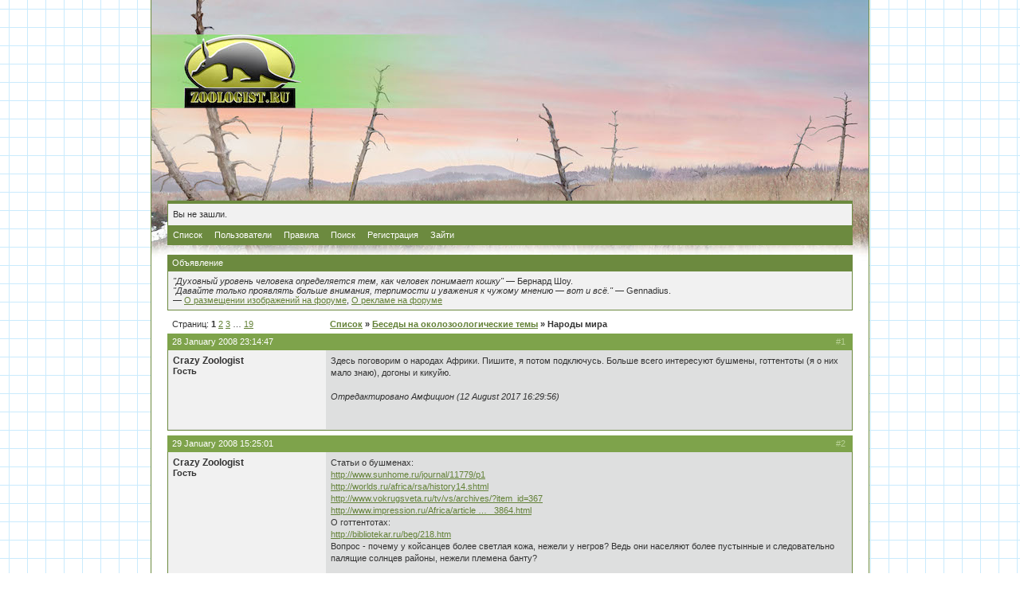

--- FILE ---
content_type: text/html; charset=windows-1251
request_url: https://forum.zoologist.ru/viewtopic.php?pid=44508
body_size: 9603
content:
<!DOCTYPE html PUBLIC "-//W3C//DTD XHTML 1.0 Strict//EN" "http://www.w3.org/TR/xhtml1/DTD/xhtml1-strict.dtd">

<html dir="ltr">
<head>
	<meta http-equiv="Content-Type" content="text/html; charset=windows-1251" />
	<title>Зоологический форум / Народы мира</title>
<link rel="stylesheet" type="text/css" href="style/Default.css" />
<link rel="stylesheet" type="text/css" href="/layout/gfp.css" />
<script type="text/javascript" src="/layout/gfp.js"></script>
	<link rel="stylesheet" type="text/css" href="/layout/main.css" />
	<script type="text/javascript" src="/layout/bbcode.js"></script>
	<link rel="alternate" type="application/rss+xml" title="Last public messages" href="/rss.php" />
</head>
<body>
<div id="main" class="page_viewtopic">
	<!-- Content: Start -->
	<div id="punwrap">
	<div id="punviewtopic" class="pun">
		<div id="brdheader" class="block">
			<div class="box">
				<!--div id="brdtitle" class="inbox">
					<h1><span>Зоологический форум</span></h1>
					<p><span><a href="https://forum.zoologist.ru/">Зоологический форум</a> с палеонтологическим уклоном</span></p>
				</div-->
				<div id="brdwelcome" class="inbox">
			<p>Вы не зашли.</p>
		</div>
				<div id="brdmenu" class="inbox">
			<ul>
				<li id="navindex"><a href="index.php">Список</a></li>
				<li id="navuserlist"><a href="userlist.php">Пользователи</a></li>
				<li id="navrules"><a href="misc.php?action=rules">Правила</a></li>
				<li id="navsearch"><a href="search.php">Поиск</a></li>
				<li id="navregister"><a href="register.php">Регистрация</a></li>
				<li id="navlogin"><a href="login.php">Зайти</a></li>
			</ul>
		</div>
			</div>
		</div>
		<div id="announce" class="block">
	<h2><span>Объявление</span></h2>
	<div class="box">
		<div class="inbox">
			<div><!-- Первая часть рекламы -->
<!--
<a href="https://forum.zoologist.ru/viewtopic.php?pid=506535#p506535" title="Продаются щенки питбуля (СПб)"><img style="float: right; margin-left: 1em; width: 80px; border: none;" src="https://pp.userapi.com/c850124/v850124177/69752/bTN5EUauwq8.jpg" title="Продаются щенки питбуля (СПб)" /></a>
-->

<i>"Духовный уровень человека определяется тем, как человек понимает кошку"</i> &mdash; Бернард Шоу.<br/><i>"Давайте только проявлять больше внимания, терпимости и уважения к чужому мнению &mdash; вот и всё."</i> &mdash; Gennadius.
<br/>&mdash; <a href="http://forum.zoologist.ru/viewtopic.php?id=2256">О размещении изображений на форуме</a>, <a href="http://forum.zoologist.ru/viewtopic.php?id=4106">О рекламе на форуме</a>

<!--<br/><br/>
<a href="https://vk.com/persinval?w=wall12802_350%2Fall">Требуются волонтёры для проведения природоохранного исследования</a> – работа связана с анализом данных по торговле дикими животными, занимает примерно час-два часа каждый рабочий день в течение месяца. Можно работать из дома. Работа оплачивается.-->

<!--
<hr/><div style="text-align: center;"><a href="http://forum.zoologist.ru/viewtopic.php?id=4912"><b>Отдаём волчат канадского волка!</b></a></div>
-->

<!-- Вторая часть рекламы - До конца марта 2019 - Антон -->
<!--
<div style="text-align: right; font-style: italic;"><a href="https://forum.zoologist.ru/viewtopic.php?pid=506535#p506535">Щенки питбультерьера (СПб)</a></div>
--></div>
		</div>
	</div>
</div>
		<div id="no_gfp_horizontal"/>
		<div class="linkst">
	<div class="inbox">
		<p class="pagelink conl">Страниц: <strong>1</strong>&nbsp;<a href="viewtopic.php?id=584&amp;p=2">2</a>&nbsp;<a href="viewtopic.php?id=584&amp;p=3">3</a>&nbsp;&hellip;&nbsp;<a href="viewtopic.php?id=584&amp;p=19">19</a></p>
		<p class="postlink conr">&nbsp;</p>
		<ul><li><a href="index.php">Список</a></li><li>&nbsp;&raquo;&nbsp;<a href="viewforum.php?id=8">Беседы на околозоологические темы</a></li><li>&nbsp;&raquo;&nbsp;Народы мира</li></ul>
		<div class="clearer"></div>
	</div>
</div>

<div id="p11072" class="blockpost rowodd firstpost">
	<h2><span><span class="conr">#1&nbsp;</span><a href="viewtopic.php?pid=11072#p11072">28 January 2008 23:14:47</a></span></h2>
	<div class="box">
		<div class="inbox">
			<div class="postleft">
				<dl>
					<dt><strong>Crazy Zoologist</strong></dt>
					<dd class="usertitle"><strong>Гость</strong></dd>
					<dd class="postavatar"></dd>
				</dl>
			</div>
			<div class="postright">
				<h3>Народы мира</h3>
				<div class="postmsg">
					<p>Здесь поговорим о народах Африки. Пишите, я потом подключусь. Больше всего интересуют бушмены, готтентоты (я о них мало знаю), догоны и кикуйю.</p>
					<p class="postedit"><em>Отредактировано Амфицион (12 August 2017 16:29:56)</em></p>
				</div>
			</div>
			<div class="clearer"></div>
			<div class="postfootleft"></div>
			<div class="postfootright"><div>&nbsp;</div></div>
		</div>
	</div>
</div>

<div id="p11139" class="blockpost roweven">
	<h2><span><span class="conr">#2&nbsp;</span><a href="viewtopic.php?pid=11139#p11139">29 January 2008 15:25:01</a></span></h2>
	<div class="box">
		<div class="inbox">
			<div class="postleft">
				<dl>
					<dt><strong>Crazy Zoologist</strong></dt>
					<dd class="usertitle"><strong>Гость</strong></dd>
					<dd class="postavatar"></dd>
				</dl>
			</div>
			<div class="postright">
				<h3> Re: Народы мира</h3>
				<div class="postmsg">
					<p>Статьи о бушменах:<br /><a href="http://www.sunhome.ru/journal/11779/p1">http://www.sunhome.ru/journal/11779/p1</a><br /><a href="http://worlds.ru/africa/rsa/history14.shtml">http://worlds.ru/africa/rsa/history14.shtml</a><br /><a href="http://www.vokrugsveta.ru/tv/vs/archives/?item_id=367">http://www.vokrugsveta.ru/tv/vs/archives/?item_id=367</a><br /><a href="http://www.impression.ru/Africa/articles/Africa_3864.html">http://www.impression.ru/Africa/article &hellip; _3864.html</a><br />О готтентотах:<br /><a href="http://bibliotekar.ru/beg/218.htm">http://bibliotekar.ru/beg/218.htm</a><br />Вопрос - почему у койсанцев более светлая кожа, нежели у негров? Ведь они населяют более пустынные и следовательно палящие солнцев районы, нежели племена банту?</p>
				</div>
			</div>
			<div class="clearer"></div>
			<div class="postfootleft"></div>
			<div class="postfootright"><div>&nbsp;</div></div>
		</div>
	</div>
</div>

<div id="p11241" class="blockpost rowodd">
	<h2><span><span class="conr">#3&nbsp;</span><a href="viewtopic.php?pid=11241#p11241">30 January 2008 15:45:28</a></span></h2>
	<div class="box">
		<div class="inbox">
			<div class="postleft">
				<dl>
					<dt><strong><a href="profile.php?id=202">Gennadius</a></strong></dt>
					<dd class="usertitle"><strong>Палеоскульптор</strong></dd>
					<dd class="postavatar"></dd>
					<dd>Откуда: Российские субтропики</dd>
					<dd>Зарегистрирован: 28 November 2007</dd>
					<dd>Сообщений: 4515</dd>
				</dl>
			</div>
			<div class="postright">
				<h3> Re: Народы мира</h3>
				<div class="postmsg">
					<p>Артём, не пойму чем это тебя догоны заинтересовали? Разве что своими загадочными мифами о Бледном Лисе и компании, якобы прилетевшей с Сириуса... По-моему, просто эти французы, что записали мифологию догонов, сами были &quot;недогонами&quot;, а догонские народные сказители им лапши навешали по самые брекеке.<br />Нет, африканцев обсуждать не буду - во-первых, очь плохо я их знаю, во-вторых, очь сильно презираю.</p>
				</div>
				<div class="postsignature"><hr />&quot;Если выпало в Империи родиться,<br /> Лучше жить в глухой провинции у моря...&quot;<br /> <br /> И.Бродский, &quot;Письма римскому другу&quot;, 1972г.</div>
			</div>
			<div class="clearer"></div>
			<div class="postfootleft"><p>Неактивен</p></div>
			<div class="postfootright"><div>&nbsp;</div></div>
		</div>
	</div>
</div>

<div id="p11252" class="blockpost roweven">
	<h2><span><span class="conr">#4&nbsp;</span><a href="viewtopic.php?pid=11252#p11252">30 January 2008 16:44:04</a></span></h2>
	<div class="box">
		<div class="inbox">
			<div class="postleft">
				<dl>
					<dt><strong>Crazy Zoologist</strong></dt>
					<dd class="usertitle"><strong>Гость</strong></dd>
					<dd class="postavatar"></dd>
				</dl>
			</div>
			<div class="postright">
				<h3> Re: Народы мира</h3>
				<div class="postmsg">
					<p>Ты расист?!:-)</p>
				</div>
			</div>
			<div class="clearer"></div>
			<div class="postfootleft"></div>
			<div class="postfootright"><div>&nbsp;</div></div>
		</div>
	</div>
</div>

<div id="p11301" class="blockpost rowodd">
	<h2><span><span class="conr">#5&nbsp;</span><a href="viewtopic.php?pid=11301#p11301">30 January 2008 22:22:02</a></span></h2>
	<div class="box">
		<div class="inbox">
			<div class="postleft">
				<dl>
					<dt><strong><a href="profile.php?id=202">Gennadius</a></strong></dt>
					<dd class="usertitle"><strong>Палеоскульптор</strong></dd>
					<dd class="postavatar"></dd>
					<dd>Откуда: Российские субтропики</dd>
					<dd>Зарегистрирован: 28 November 2007</dd>
					<dd>Сообщений: 4515</dd>
				</dl>
			</div>
			<div class="postright">
				<h3> Re: Народы мира</h3>
				<div class="postmsg">
					<p>НИ В КОЕМ СЛУЧАЕ, БОЖЕ УПАСИ! Просто негров не люблю чевой-то. Какие-то они уж слишком чёрные. А бушмены маленькие, и очень уж отсталые и жалкие. А пигмейцы какие-то лилипутские совсем, а масайцы кровь пьют у своих коров. А турканцы голые ходят. А догонцы хрень разную про Сириус лепят.</p>
				</div>
				<div class="postsignature"><hr />&quot;Если выпало в Империи родиться,<br /> Лучше жить в глухой провинции у моря...&quot;<br /> <br /> И.Бродский, &quot;Письма римскому другу&quot;, 1972г.</div>
			</div>
			<div class="clearer"></div>
			<div class="postfootleft"><p>Неактивен</p></div>
			<div class="postfootright"><div>&nbsp;</div></div>
		</div>
	</div>
</div>

<div id="p11325" class="blockpost roweven">
	<h2><span><span class="conr">#6&nbsp;</span><a href="viewtopic.php?pid=11325#p11325">31 January 2008 11:26:26</a></span></h2>
	<div class="box">
		<div class="inbox">
			<div class="postleft">
				<dl>
					<dt><strong>Crazy Zoologist</strong></dt>
					<dd class="usertitle"><strong>Гость</strong></dd>
					<dd class="postavatar"></dd>
				</dl>
			</div>
			<div class="postright">
				<h3> Re: Народы мира</h3>
				<div class="postmsg">
					<p>Ты думаешь если перекрасить негра в белый цвет, то он будет красивее? По-моему наоборот.<br />Масаи пьют кровь коров, зато убивают редко.<br />Я вот не пойму, они в основном питаются кровью и молоком (воины), а как же фруты? Витамины?<br />Туркана по-моему к масаям близки, вроде тоже нилоты или я не прав?<br />А ещё мне нравятся копья масаев...</p>
				</div>
			</div>
			<div class="clearer"></div>
			<div class="postfootleft"></div>
			<div class="postfootright"><div>&nbsp;</div></div>
		</div>
	</div>
</div>

<div id="p11339" class="blockpost rowodd">
	<h2><span><span class="conr">#7&nbsp;</span><a href="viewtopic.php?pid=11339#p11339">31 January 2008 14:27:00</a></span></h2>
	<div class="box">
		<div class="inbox">
			<div class="postleft">
				<dl>
					<dt><strong><a href="profile.php?id=202">Gennadius</a></strong></dt>
					<dd class="usertitle"><strong>Палеоскульптор</strong></dd>
					<dd class="postavatar"></dd>
					<dd>Откуда: Российские субтропики</dd>
					<dd>Зарегистрирован: 28 November 2007</dd>
					<dd>Сообщений: 4515</dd>
				</dl>
			</div>
			<div class="postright">
				<h3> Re: Народы мира</h3>
				<div class="postmsg">
					<p>Не-а, красить негров не будем - краски жалко. Да и от перекрашивания сущность объекта (и субъекта) не меняется - ты ж не будешь утверждать того, что если на шкуре ишака нарисовать полоски, то он непременно станет зеброй? Будет просто ачеда-матрос.<br />Масайцы фрухту не кушають - где ж ей, фрухте, в саваннах взяться? Они, надо думать, покупают витамины &quot;prodused in India&quot; в пластиковых баночках.</p>
				</div>
				<div class="postsignature"><hr />&quot;Если выпало в Империи родиться,<br /> Лучше жить в глухой провинции у моря...&quot;<br /> <br /> И.Бродский, &quot;Письма римскому другу&quot;, 1972г.</div>
			</div>
			<div class="clearer"></div>
			<div class="postfootleft"><p>Неактивен</p></div>
			<div class="postfootright"><div>&nbsp;</div></div>
		</div>
	</div>
</div>

<div id="p11340" class="blockpost roweven">
	<h2><span><span class="conr">#8&nbsp;</span><a href="viewtopic.php?pid=11340#p11340">31 January 2008 14:31:54</a></span></h2>
	<div class="box">
		<div class="inbox">
			<div class="postleft">
				<dl>
					<dt><strong>Crazy Zoologist</strong></dt>
					<dd class="usertitle"><strong>Гость</strong></dd>
					<dd class="postavatar"></dd>
				</dl>
			</div>
			<div class="postright">
				<h3> Re: Народы мира</h3>
				<div class="postmsg">
					<p>В саваннах нету фруктов? Какие-то плоды ведь должны быть.</p>
				</div>
			</div>
			<div class="clearer"></div>
			<div class="postfootleft"></div>
			<div class="postfootright"><div>&nbsp;</div></div>
		</div>
	</div>
</div>

<div id="p11389" class="blockpost rowodd">
	<h2><span><span class="conr">#9&nbsp;</span><a href="viewtopic.php?pid=11389#p11389">31 January 2008 21:09:56</a></span></h2>
	<div class="box">
		<div class="inbox">
			<div class="postleft">
				<dl>
					<dt><strong><a href="profile.php?id=202">Gennadius</a></strong></dt>
					<dd class="usertitle"><strong>Палеоскульптор</strong></dd>
					<dd class="postavatar"></dd>
					<dd>Откуда: Российские субтропики</dd>
					<dd>Зарегистрирован: 28 November 2007</dd>
					<dd>Сообщений: 4515</dd>
				</dl>
			</div>
			<div class="postright">
				<h3> Re: Народы мира</h3>
				<div class="postmsg">
					<p>Ну, разве что баобабовые солёные огурцы... Или это не фрукты?</p>
				</div>
				<div class="postsignature"><hr />&quot;Если выпало в Империи родиться,<br /> Лучше жить в глухой провинции у моря...&quot;<br /> <br /> И.Бродский, &quot;Письма римскому другу&quot;, 1972г.</div>
			</div>
			<div class="clearer"></div>
			<div class="postfootleft"><p>Неактивен</p></div>
			<div class="postfootright"><div>&nbsp;</div></div>
		</div>
	</div>
</div>

<div id="p11401" class="blockpost roweven">
	<h2><span><span class="conr">#10&nbsp;</span><a href="viewtopic.php?pid=11401#p11401">31 January 2008 21:31:26</a></span></h2>
	<div class="box">
		<div class="inbox">
			<div class="postleft">
				<dl>
					<dt><strong>неандерталец</strong></dt>
					<dd class="usertitle"><strong>Гость</strong></dd>
					<dd class="postavatar"></dd>
				</dl>
			</div>
			<div class="postright">
				<h3> Re: Народы мира</h3>
				<div class="postmsg">
					<p>вообще согласен с Геннадиусом - народы африки симпатии и уважения не вызывают, максимум жалость и ухмылку))</p>
				</div>
			</div>
			<div class="clearer"></div>
			<div class="postfootleft"></div>
			<div class="postfootright"><div>&nbsp;</div></div>
		</div>
	</div>
</div>

<div id="p11409" class="blockpost rowodd">
	<h2><span><span class="conr">#11&nbsp;</span><a href="viewtopic.php?pid=11409#p11409">31 January 2008 22:17:36</a></span></h2>
	<div class="box">
		<div class="inbox">
			<div class="postleft">
				<dl>
					<dt><strong>Crazy Zoologist</strong></dt>
					<dd class="usertitle"><strong>Гость</strong></dd>
					<dd class="postavatar"></dd>
				</dl>
			</div>
			<div class="postright">
				<h3> Re: Народы мира</h3>
				<div class="postmsg">
					<p>Ой, давайте отбросим эти расистские штучки.<br />Неандерталец, вот вручить тебе в руки копьё и бросить посреди саванны ночью. Посмотрим кто более жалок - ты или масай.</p>
				</div>
			</div>
			<div class="clearer"></div>
			<div class="postfootleft"></div>
			<div class="postfootright"><div>&nbsp;</div></div>
		</div>
	</div>
</div>

<div id="p11417" class="blockpost roweven">
	<h2><span><span class="conr">#12&nbsp;</span><a href="viewtopic.php?pid=11417#p11417">31 January 2008 23:08:08</a></span></h2>
	<div class="box">
		<div class="inbox">
			<div class="postleft">
				<dl>
					<dt><strong><a href="profile.php?id=202">Gennadius</a></strong></dt>
					<dd class="usertitle"><strong>Палеоскульптор</strong></dd>
					<dd class="postavatar"></dd>
					<dd>Откуда: Российские субтропики</dd>
					<dd>Зарегистрирован: 28 November 2007</dd>
					<dd>Сообщений: 4515</dd>
				</dl>
			</div>
			<div class="postright">
				<h3> Re: Народы мира</h3>
				<div class="postmsg">
					<p>А с чего это ты взял, что масайцы в одиночку ночью по саванне шлындрают? Что им там надо? Ну, разве за пузырём сбегать... Читал я как они &quot;геройски&quot; льва убивали: окружили, и стали по очереди удары наносить копьями, при этом сами за щитами прятались. Так лев и умер от потери крови и болевого шока, проклиная свою горькую жизнь и всех долбаных негроидов вместе взятых. Правда, надо признаться, лично я бы вместе с ними в этой потехе не стал бы участвовать. И не из-за жалости ко льву... Лев всё-таки... А щит не такая уж надёжная защита, если разобраться.</p>
				</div>
				<div class="postsignature"><hr />&quot;Если выпало в Империи родиться,<br /> Лучше жить в глухой провинции у моря...&quot;<br /> <br /> И.Бродский, &quot;Письма римскому другу&quot;, 1972г.</div>
			</div>
			<div class="clearer"></div>
			<div class="postfootleft"><p>Неактивен</p></div>
			<div class="postfootright"><div>&nbsp;</div></div>
		</div>
	</div>
</div>

<div id="p11553" class="blockpost rowodd">
	<h2><span><span class="conr">#13&nbsp;</span><a href="viewtopic.php?pid=11553#p11553">02 February 2008 03:32:18</a></span></h2>
	<div class="box">
		<div class="inbox">
			<div class="postleft">
				<dl>
					<dt><strong>неандерталец</strong></dt>
					<dd class="usertitle"><strong>Гость</strong></dd>
					<dd class="postavatar"></dd>
				</dl>
			</div>
			<div class="postright">
				<h3> Re: Народы мира</h3>
				<div class="postmsg">
					<p>ладно, не о том тема)) , хотя исторически медленное развитие африканских народов в плане научно-технического прогресса кое о чем говорит...</p>
				</div>
			</div>
			<div class="clearer"></div>
			<div class="postfootleft"></div>
			<div class="postfootright"><div>&nbsp;</div></div>
		</div>
	</div>
</div>

<div id="p11563" class="blockpost roweven">
	<h2><span><span class="conr">#14&nbsp;</span><a href="viewtopic.php?pid=11563#p11563">02 February 2008 13:06:23</a></span></h2>
	<div class="box">
		<div class="inbox">
			<div class="postleft">
				<dl>
					<dt><strong>Crazy Zoologist</strong></dt>
					<dd class="usertitle"><strong>Гость</strong></dd>
					<dd class="postavatar"></dd>
				</dl>
			</div>
			<div class="postright">
				<h3> Re: Народы мира</h3>
				<div class="postmsg">
					<p>Я не люблю лирику, поэтому начну банить за расизм по-любому поводу.</p>
				</div>
			</div>
			<div class="clearer"></div>
			<div class="postfootleft"></div>
			<div class="postfootright"><div>&nbsp;</div></div>
		</div>
	</div>
</div>

<div id="p44458" class="blockpost rowodd">
	<h2><span><span class="conr">#15&nbsp;</span><a href="viewtopic.php?pid=44458#p44458">25 September 2008 18:29:15</a></span></h2>
	<div class="box">
		<div class="inbox">
			<div class="postleft">
				<dl>
					<dt><strong><a href="profile.php?id=540">max-raduga</a></strong></dt>
					<dd class="usertitle"><strong>Любознательный</strong></dd>
					<dd class="postavatar"></dd>
					<dd>Откуда: Москва-Обоянь-Кампала...</dd>
					<dd>Зарегистрирован: 17 September 2008</dd>
					<dd>Сообщений: 69</dd>
				</dl>
			</div>
			<div class="postright">
				<h3> Re: Народы мира</h3>
				<div class="postmsg">
					<p>А это не расизм, просто люди не шиша не знают об Африке, и судят об африканцах через призму ПОЗДНЕГО западного мировозрения. Сплошные штампы...</p>
				</div>
			</div>
			<div class="clearer"></div>
			<div class="postfootleft"><p>Неактивен</p></div>
			<div class="postfootright"><div>&nbsp;</div></div>
		</div>
	</div>
</div>

<div id="p44473" class="blockpost roweven">
	<h2><span><span class="conr">#16&nbsp;</span><a href="viewtopic.php?pid=44473#p44473">25 September 2008 18:49:06</a></span></h2>
	<div class="box">
		<div class="inbox">
			<div class="postleft">
				<dl>
					<dt><strong><a href="profile.php?id=456">Юра</a></strong></dt>
					<dd class="usertitle"><strong>Без пяти минут зоолог</strong></dd>
					<dd class="postavatar"></dd>
					<dd>Зарегистрирован: 31 July 2008</dd>
					<dd>Сообщений: 10735</dd>
				</dl>
			</div>
			<div class="postright">
				<h3> Re: Народы мира</h3>
				<div class="postmsg">
					<p>max-raduga, говорят, что исследования показали, будто самый высокий уровень интеллекта у азиатов (желтых), более низкий у европейцев (белых) и самый низкий у африканцев (черных). Незнаю, насколько это верно, но мне кажется, что замедленное развитие африканских цивилизаций связано не столько с уровнем интеллекта (даже если он действительно невысокий), а со специфическими природно-географическими условиями, в каких небыло возможности развернуть земледелие на широкую ногу. Среди цыган, например, кажется нет выдающихся учёных, но связано это скорее не с уровнем интеллекта, а с их бытовым укладом, где эти учёные просто не нужны и не ценятся.</p>
					<p class="postedit"><em>Отредактировано Юра (25 September 2008 18:51:29)</em></p>
				</div>
			</div>
			<div class="clearer"></div>
			<div class="postfootleft"><p>Неактивен</p></div>
			<div class="postfootright"><div>&nbsp;</div></div>
		</div>
	</div>
</div>

<div id="p44491" class="blockpost rowodd">
	<h2><span><span class="conr">#17&nbsp;</span><a href="viewtopic.php?pid=44491#p44491">25 September 2008 19:08:42</a></span></h2>
	<div class="box">
		<div class="inbox">
			<div class="postleft">
				<dl>
					<dt><strong><a href="profile.php?id=424">norfin</a></strong></dt>
					<dd class="usertitle"><strong>Без пяти минут зоолог</strong></dd>
					<dd class="postavatar"><img src="img/avatars/424.jpg" width="145" height="140" alt="" /></dd>
					<dd>Откуда: Faroe Islands</dd>
					<dd>Зарегистрирован: 12 July 2008</dd>
					<dd>Сообщений: 2463</dd>
				</dl>
			</div>
			<div class="postright">
				<h3> Re: Народы мира</h3>
				<div class="postmsg">
					<p>Интересно, а арабы Северной Африки находятся в очень близком родстве с арабами Ближнего и Среднего Востока? Например, марокканцы и иракцы, тунисцы и палестинцы, алжирцы и иорданцы, ливийцы и йемецы?</p>
				</div>
				<div class="postsignature"><hr />“…И сейчас ещё живо чудовище, прошедшее через миллионы лет эволюции без изменений, без страсти, без логики. Оно живёт, чтобы убивать. Это тупая машина для поедания плоти, которая атакует и пожирает всё на своём пути. Как если бы Господь создал дьявола и дал ему ЧЕЛЮСТИ”.</div>
			</div>
			<div class="clearer"></div>
			<div class="postfootleft"><p>Неактивен</p></div>
			<div class="postfootright"><div>&nbsp;</div></div>
		</div>
	</div>
</div>

<div id="p44508" class="blockpost roweven">
	<h2><span><span class="conr">#18&nbsp;</span><a href="viewtopic.php?pid=44508#p44508">25 September 2008 19:19:35</a></span></h2>
	<div class="box">
		<div class="inbox">
			<div class="postleft">
				<dl>
					<dt><strong>Crazy Zoologist</strong></dt>
					<dd class="usertitle"><strong>Гость</strong></dd>
					<dd class="postavatar"></dd>
				</dl>
			</div>
			<div class="postright">
				<h3> Re: Народы мира</h3>
				<div class="postmsg">
					<p>В Марокко те же арабы. Ливанские немного более белые. А иорданцы вообще обижаются когда их арабами называют, типа &quot;Мы иорданцы!&quot; они говорят. Да арабы всё это.</p>
				</div>
			</div>
			<div class="clearer"></div>
			<div class="postfootleft"></div>
			<div class="postfootright"><div>&nbsp;</div></div>
		</div>
	</div>
</div>

<div id="p44510" class="blockpost rowodd">
	<h2><span><span class="conr">#19&nbsp;</span><a href="viewtopic.php?pid=44510#p44510">25 September 2008 19:21:15</a></span></h2>
	<div class="box">
		<div class="inbox">
			<div class="postleft">
				<dl>
					<dt><strong><a href="profile.php?id=424">norfin</a></strong></dt>
					<dd class="usertitle"><strong>Без пяти минут зоолог</strong></dd>
					<dd class="postavatar"><img src="img/avatars/424.jpg" width="145" height="140" alt="" /></dd>
					<dd>Откуда: Faroe Islands</dd>
					<dd>Зарегистрирован: 12 July 2008</dd>
					<dd>Сообщений: 2463</dd>
				</dl>
			</div>
			<div class="postright">
				<h3> Re: Народы мира</h3>
				<div class="postmsg">
					<p>Язык абсолютно идентичен?</p>
				</div>
				<div class="postsignature"><hr />“…И сейчас ещё живо чудовище, прошедшее через миллионы лет эволюции без изменений, без страсти, без логики. Оно живёт, чтобы убивать. Это тупая машина для поедания плоти, которая атакует и пожирает всё на своём пути. Как если бы Господь создал дьявола и дал ему ЧЕЛЮСТИ”.</div>
			</div>
			<div class="clearer"></div>
			<div class="postfootleft"><p>Неактивен</p></div>
			<div class="postfootright"><div>&nbsp;</div></div>
		</div>
	</div>
</div>

<div id="p44523" class="blockpost roweven">
	<h2><span><span class="conr">#20&nbsp;</span><a href="viewtopic.php?pid=44523#p44523">25 September 2008 19:31:01</a></span></h2>
	<div class="box">
		<div class="inbox">
			<div class="postleft">
				<dl>
					<dt><strong><a href="profile.php?id=456">Юра</a></strong></dt>
					<dd class="usertitle"><strong>Без пяти минут зоолог</strong></dd>
					<dd class="postavatar"></dd>
					<dd>Зарегистрирован: 31 July 2008</dd>
					<dd>Сообщений: 10735</dd>
				</dl>
			</div>
			<div class="postright">
				<h3> Re: Народы мира</h3>
				<div class="postmsg">
					<p>Насчёт языка не уверен, но это всё одни и те же арабы, распространившиеся во время арабской экспансии в Средневековье.</p>
				</div>
			</div>
			<div class="clearer"></div>
			<div class="postfootleft"><p>Неактивен</p></div>
			<div class="postfootright"><div>&nbsp;</div></div>
		</div>
	</div>
</div>

<div id="p44526" class="blockpost rowodd">
	<h2><span><span class="conr">#21&nbsp;</span><a href="viewtopic.php?pid=44526#p44526">25 September 2008 19:32:53</a></span></h2>
	<div class="box">
		<div class="inbox">
			<div class="postleft">
				<dl>
					<dt><strong><a href="profile.php?id=424">norfin</a></strong></dt>
					<dd class="usertitle"><strong>Без пяти минут зоолог</strong></dd>
					<dd class="postavatar"><img src="img/avatars/424.jpg" width="145" height="140" alt="" /></dd>
					<dd>Откуда: Faroe Islands</dd>
					<dd>Зарегистрирован: 12 July 2008</dd>
					<dd>Сообщений: 2463</dd>
				</dl>
			</div>
			<div class="postright">
				<h3> Re: Народы мира</h3>
				<div class="postmsg">
					<p>а насколько близки к арабам берберы, сомалийцы, народ Западной Сахары, чадцы? Или это тож арабы?</p>
				</div>
				<div class="postsignature"><hr />“…И сейчас ещё живо чудовище, прошедшее через миллионы лет эволюции без изменений, без страсти, без логики. Оно живёт, чтобы убивать. Это тупая машина для поедания плоти, которая атакует и пожирает всё на своём пути. Как если бы Господь создал дьявола и дал ему ЧЕЛЮСТИ”.</div>
			</div>
			<div class="clearer"></div>
			<div class="postfootleft"><p>Неактивен</p></div>
			<div class="postfootright"><div>&nbsp;</div></div>
		</div>
	</div>
</div>

<div id="p44549" class="blockpost roweven">
	<h2><span><span class="conr">#22&nbsp;</span><a href="viewtopic.php?pid=44549#p44549">25 September 2008 19:59:28</a></span></h2>
	<div class="box">
		<div class="inbox">
			<div class="postleft">
				<dl>
					<dt><strong><a href="profile.php?id=540">max-raduga</a></strong></dt>
					<dd class="usertitle"><strong>Любознательный</strong></dd>
					<dd class="postavatar"></dd>
					<dd>Откуда: Москва-Обоянь-Кампала...</dd>
					<dd>Зарегистрирован: 17 September 2008</dd>
					<dd>Сообщений: 69</dd>
				</dl>
			</div>
			<div class="postright">
				<h3> Re: Народы мира</h3>
				<div class="postmsg">
					<blockquote><div class="incqbox"><h4>norfin :</h4><p>а насколько близки к арабам берберы, сомалийцы, народ Западной Сахары, чадцы? Или это тож арабы?</p></div></blockquote><p>В Магрибе, Чаде, Сомали и Западной Сахаре такая уйма языков и этносов, что хоть дисер пиши: &quot;Об этно-лингвистических отличиях мусульман СЕВЕРНЕЕ Сахары&quot;<img src="img/smilies/smile.png" width="15" height="15" alt="smile" />)<br />Раз уж о Чаде заговорили: тубу (как и туареги), по одной из версий потомки легендарных с античных времен гарамантов (жили на территории совр. Ливии).</p>
				</div>
			</div>
			<div class="clearer"></div>
			<div class="postfootleft"><p>Неактивен</p></div>
			<div class="postfootright"><div>&nbsp;</div></div>
		</div>
	</div>
</div>

<div id="p44552" class="blockpost rowodd">
	<h2><span><span class="conr">#23&nbsp;</span><a href="viewtopic.php?pid=44552#p44552">25 September 2008 20:03:25</a></span></h2>
	<div class="box">
		<div class="inbox">
			<div class="postleft">
				<dl>
					<dt><strong><a href="profile.php?id=424">norfin</a></strong></dt>
					<dd class="usertitle"><strong>Без пяти минут зоолог</strong></dd>
					<dd class="postavatar"><img src="img/avatars/424.jpg" width="145" height="140" alt="" /></dd>
					<dd>Откуда: Faroe Islands</dd>
					<dd>Зарегистрирован: 12 July 2008</dd>
					<dd>Сообщений: 2463</dd>
				</dl>
			</div>
			<div class="postright">
				<h3> Re: Народы мира</h3>
				<div class="postmsg">
					<p>я не про другие народы населяющие эти страны. а конкретно о мусульманской части их населения... они арабы или же чернокожие обращенные?</p>
				</div>
				<div class="postsignature"><hr />“…И сейчас ещё живо чудовище, прошедшее через миллионы лет эволюции без изменений, без страсти, без логики. Оно живёт, чтобы убивать. Это тупая машина для поедания плоти, которая атакует и пожирает всё на своём пути. Как если бы Господь создал дьявола и дал ему ЧЕЛЮСТИ”.</div>
			</div>
			<div class="clearer"></div>
			<div class="postfootleft"><p>Неактивен</p></div>
			<div class="postfootright"><div>&nbsp;</div></div>
		</div>
	</div>
</div>

<div id="p44555" class="blockpost roweven">
	<h2><span><span class="conr">#24&nbsp;</span><a href="viewtopic.php?pid=44555#p44555">25 September 2008 20:16:20</a></span></h2>
	<div class="box">
		<div class="inbox">
			<div class="postleft">
				<dl>
					<dt><strong><a href="profile.php?id=540">max-raduga</a></strong></dt>
					<dd class="usertitle"><strong>Любознательный</strong></dd>
					<dd class="postavatar"></dd>
					<dd>Откуда: Москва-Обоянь-Кампала...</dd>
					<dd>Зарегистрирован: 17 September 2008</dd>
					<dd>Сообщений: 69</dd>
				</dl>
			</div>
			<div class="postright">
				<h3> Re: Народы мира</h3>
				<div class="postmsg">
					<blockquote><div class="incqbox"><h4>Юра :</h4><p>max-raduga, говорят, что исследования показали, будто самый высокий уровень интеллекта у азиатов (желтых), более низкий у европейцев (белых) и самый низкий у африканцев (черных). Незнаю, насколько это верно, но мне кажется, что замедленное развитие африканских цивилизаций связано не столько с уровнем интеллекта (даже если он действительно невысокий), а со специфическими природно-географическими условиями, в каких небыло возможности развернуть земледелие на широкую ногу. Среди цыган, например, кажется нет выдающихся учёных, но связано это скорее не с уровнем интеллекта, а с их бытовым укладом, где эти учёные просто не нужны и не ценятся.</p></div></blockquote><p>Было бы интересно получить определение, что такое уровень интелекта: обретение максимально коротких путей к увелечению ВВП? Нерядовые знания в высшей математике? Достижение пресловутых &quot;прогрессивности&quot; и &quot;цивилизованности&quot;?<br />От постановки вопроса зависит ответ на него. <br />Климатический фактор, конечно, очень важен, но не раз уже показано, что он не решающ (А. Тойнби, например). Мало того, развитые цивилизации возникали не там где климатически удобно, а именно там где СЛОЖНО! Вопрос на засыпку: почему цивилизация в Китае возникла не в благоприятных условиях Янцзы, а в неблагоприятных условиях долины Хуанхэ? А андская не в Вальпараисо (конкистадоры называли &quot;земным раем&quot;), а в суровых условиях севера совр. Перу?<br />Нет - кровь, климат, экономика, это все поверхностные и второстепенные вещи по сравнению с тем, что действительно вызывало к жизни новые миры - это вера, культура самобытная, стремление к собственной государственности.<br />И в Африке до прихода европейцев, существовал целый ряд развитых цивилизаций: на территории современных Египта, Эфиопии, Судана, Уганды, Руанды, Бурунди, Замбии, Зимбабве, Анголы, обоих Конго, Нигерии, Мали, Нигера и некоторых других стран.<br />Их самоназвания (или данные соседями): Куш, Мероэ, Аксум, Китара-Буньоро, Мономотапа, Куба, Луба, Конго, Лунда, Мали, Ифэ, Бенин и т.д.</p>
				</div>
			</div>
			<div class="clearer"></div>
			<div class="postfootleft"><p>Неактивен</p></div>
			<div class="postfootright"><div>&nbsp;</div></div>
		</div>
	</div>
</div>

<div id="p44556" class="blockpost rowodd">
	<h2><span><span class="conr">#25&nbsp;</span><a href="viewtopic.php?pid=44556#p44556">25 September 2008 20:20:28</a></span></h2>
	<div class="box">
		<div class="inbox">
			<div class="postleft">
				<dl>
					<dt><strong><a href="profile.php?id=540">max-raduga</a></strong></dt>
					<dd class="usertitle"><strong>Любознательный</strong></dd>
					<dd class="postavatar"></dd>
					<dd>Откуда: Москва-Обоянь-Кампала...</dd>
					<dd>Зарегистрирован: 17 September 2008</dd>
					<dd>Сообщений: 69</dd>
				</dl>
			</div>
			<div class="postright">
				<h3> Re: Народы мира</h3>
				<div class="postmsg">
					<blockquote><div class="incqbox"><h4>norfin :</h4><p>я не про другие народы населяющие эти страны. а конкретно о мусульманской части их населения... они арабы или же чернокожие обращенные?</p></div></blockquote><p>И арабы и чернокожие обращенные + поправка на расовое смешение и на то, что присхождение целого ряда мусульманских народов (крупных, со своей иерерхией и культурой!) до сих пор неизвестно. Мало того, есть примеры того, как европеоидные народы с веками становились темнокожими (по одной из версий, именно таково происхождение мусульман-фульбе, одних из самых красивых людей Африки)<br />Так что, потомки и Сима и Хама и Иафета есть среди мусульман севера Африки<img src="img/smilies/smile.png" width="15" height="15" alt="smile" />)</p>
				</div>
			</div>
			<div class="clearer"></div>
			<div class="postfootleft"><p>Неактивен</p></div>
			<div class="postfootright"><div>&nbsp;</div></div>
		</div>
	</div>
</div>

<div class="postlinksb">
	<div class="inbox">
		<p class="postlink conr">&nbsp;</p>
		<p class="pagelink conl">Страниц: <strong>1</strong>&nbsp;<a href="viewtopic.php?id=584&amp;p=2">2</a>&nbsp;<a href="viewtopic.php?id=584&amp;p=3">3</a>&nbsp;&hellip;&nbsp;<a href="viewtopic.php?id=584&amp;p=19">19</a></p>
		<ul><li><a href="index.php">Список</a></li><li>&nbsp;&raquo;&nbsp;<a href="viewforum.php?id=8">Беседы на околозоологические темы</a></li><li>&nbsp;&raquo;&nbsp;Народы мира</li></ul>
		<div class="clearer"></div>
	</div>
</div>
		<div id="brdfooter" class="block">
	<h2><span>Board footer</span></h2>
	<div class="box">
		<div class="inbox">

			<div class="conl">
				<form id="qjump" method="get" action="viewforum.php">
					<div><label>Перейти
					<br /><select name="id" onchange="window.location=('viewforum.php?id='+this.options[this.selectedIndex].value)">
						<optgroup label="Дикие животные">
							<option value="4">Хищные</option>
							<option value="42">Приматы</option>
							<option value="56">Рукокрылые</option>
							<option value="43">Парнокопытные</option>
							<option value="44">Непарнокопытные</option>
							<option value="45">Сумчатые</option>
							<option value="66">Грызуны и зайцеобразные</option>
							<option value="49">Другие млекопитающие</option>
							<option value="6">Птицы</option>
							<option value="3">Рептилии</option>
							<option value="50">Амфибии</option>
							<option value="48">Рыбы</option>
							<option value="47">Беспозвоночные</option>
						</optgroup>
						<optgroup label="Наука">
							<option value="81">Конференции</option>
							<option value="5">Зоология</option>
							<option value="71">Этология</option>
							<option value="30">Палеонтология</option>
							<option value="15">Охрана дикой природы</option>
							<option value="72">Зоопарки</option>
							<option value="55">Биология</option>
							<option value="75">Ботаника</option>
						</optgroup>
						<optgroup label="Доисторический мир">
							<option value="59">Доисторические беспозвоночные</option>
							<option value="60">Доисторические рыбы</option>
							<option value="61">Доисторические амфибии</option>
							<option value="58">Синапсиды</option>
							<option value="28">Динозавры</option>
							<option value="65">Архозавры</option>
							<option value="63">Завроптеригии и другие морские рептилии</option>
							<option value="64">Другие доисторические рептилии</option>
							<option value="31">Доисторические птицы</option>
							<option value="27">Доисторические млекопитающие</option>
							<option value="62">Гоминоиды</option>
						</optgroup>
						<optgroup label="Домашние животные">
							<option value="21">Кошки</option>
							<option value="20">Лошади</option>
							<option value="38">Пернатые друзья</option>
							<option value="37">Террариум и его обитатели</option>
							<option value="36">Аквариум и его обитатели</option>
							<option value="23">Разная живность</option>
						</optgroup>
						<optgroup label="Кинологический раздел">
							<option value="90">Общие разговоры о собаках</option>
							<option value="84">Породы собак</option>
							<option value="89">Содержание и уход</option>
							<option value="88">Разведение и селекция</option>
							<option value="87">Дрессировка</option>
						</optgroup>
						<optgroup label="Разное">
							<option value="8" selected="selected">Беседы на околозоологические темы</option>
							<option value="76">Помощь в определении</option>
							<option value="70">Анималистика</option>
							<option value="82">Доска объявлений</option>
							<option value="53">Криптозоология</option>
						</optgroup>
						<optgroup label="Наши проекты">
							<option value="32">Объявления</option>
							<option value="9">Обсуждение проектов</option>
							<option value="16">Информационный проект о кошачьих</option>
							<option value="73">Сайт о доисторических млекопитающих</option>
					</optgroup>
					</select>
					<input type="submit" value=" Перейти " accesskey="g" />
					</label></div>
				</form>
			</div>
			<p class="conr">&copy;2006 &#8211; 2017, <a href="misc.php?action=rules">Зоологический форум</a></p>
			<p class="conr">При поддержке <a href="http://ministry.int.ru/">программы Ministry</a></p>
			<div class="clearer"></div>
		</div>
	</div>
</div>
			<div style="float: left;">
				<!--
					<a href="http://tigromania.ru/"><img src="/include/template/CZStyle/tigromania.gif" alt="tigromaina.ru" border="0"/></a>
					<a href="http://leomania.ru/"><img src="/include/template/CZStyle/leomania.gif" alt="leomania.ru" border="0"/></a>
				-->
			</div>
			<div style="text-align: right;">
				<!--<a href="http://www.savemanul.org/"><img src="http://www.savemanul.org/images/banner_manul.gif" alt="Save Manul!" border="0"/></a>-->
				<!--<a href="http://www.catsg.org/"><img src="http://www.catsg.org/catsgportal/sponsoring-supporting/01_how-to-support/grafics-final/catsg-catnews-klein.gif" alt="Visit Cat Specialist Group portal" border="0"/></a>-->
			</div>
		</div>
	</div>
	<!-- Content: End   -->
</div>

<!-- Advertisement - GFP -->
	<div id="no_gfp_block"/> <!-- Disable this block on page -->
	

			<!-- Yandex counter -->
			<script src="https://mc.yandex.ru/metrika/watch.js" type="text/javascript"></script> <script type="text/javascript" > try { var yaCounter159876 = new Ya.Metrika({ id:159876, clickmap:true, trackLinks:true, accurateTrackBounce:true }); } catch(e) { } </script> <noscript><div><img src="https://mc.yandex.ru/watch/159876" style="position:absolute; left:-9999px;" alt="" /></div></noscript>


			<!-- Google counter -->
			<script async src="https://www.googletagmanager.com/gtag/js?id=UA-1155186-2"></script>
			<script>
			  window.dataLayer = window.dataLayer || [];
			  function gtag(){dataLayer.push(arguments);}
			  gtag("js", new Date());
			
			  gtag("config", "UA-1155186-2");
			</script>
	

<!-- Cat block -->
<!--
<div id="Ad">
	<a class="AdMain" href="http://forum.zoologist.ru/viewtopic.php?id=4199">
		<img src="http://concolor.persinval.int.ru/MyLiveJournal/Images/2012.08.10%20-%20OctyabrskayaCatusFemale12May2012.jpg"/>
	</a>
	<a class="AdPreview" href="http://forum.zoologist.ru/viewtopic.php?id=4199">
		<img src="http://concolor.persinval.int.ru/MyLiveJournal/Images/2012.08.10%20-%20OctyabrskayaCatusFemale12May2012.jpg"/>
		<div class="title">Кошка, 3 месяца, Санкт-Петербург</div>
	</a>
</div>
-->


</body>
</html>


--- FILE ---
content_type: text/css
request_url: https://forum.zoologist.ru/layout/main.css
body_size: 566
content:
/* Site */
body {
	background: white url('/layout/rulelinescentered.png') repeat left top;
	margin-top: 0px; padding-top: 0px;
}
#main {
	min-width: 700px;
	max-width: 900px;
	margin: 0 auto 0 auto;
	text-align: left;
	border: solid #6C8A3F 1px;
	border-top-style: none;
}

/* BBCode */
#bbcode {
	display: block !important;
}
#bbcode LI {
	display: inline; padding: 0.25em;
}

/*Forum moderators*/
.moderators { display: none; font-style: italic; }
td div.icon:hover + div.tclcon .moderators { display: inline; }

/* Global advertisement */
#Ad {
	/*display: none;*/
}
#Ad .AdMain, #Ad .AdPreview {
	/* position: fixed; */
	position: absolute;
	right: 1em; top: 1em;
}
#Ad a {
	text-decoration: none;
	color: black;
}
#Ad a.AdMain img {
	border: solid 1px silver;
	border: solid 4px green;
}
#Ad a.AdMain img {
	max-height: 8em;
	max-width: 8em;
	z-index: -2;
}
#Ad .AdPreview {
	display: none;
	border: solid 1px silver;
	background-color: white;
	padding: 0.25em;
}
#Ad .AdPreview .title {
	text-align: center;
	line-heigh: 160%;
	font-size: 80%;
	font-style: italic;
}
#Ad .AdPreview img {
	max-width: 15em;
	max-height: 30em;
}
#Ad:hover .AdPreview {
	display: block;
}
